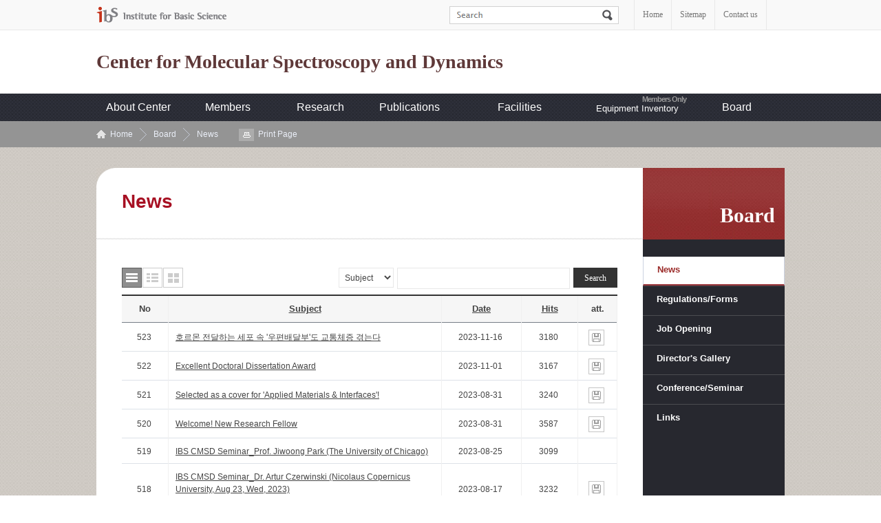

--- FILE ---
content_type: text/html; charset=UTF-8
request_url: https://cmsd.ibs.re.kr/_prog/_board/?code=cmsd_en_News&site_dvs_cd=cmsd_en&menu_dvs_cd=0701&list_typ=A&skey=&sval=&smonth=&site_dvs=&GotoPage=1&GotoPage=3
body_size: 33356
content:
<!DOCTYPE html PUBLIC "-//W3C//DTD XHTML 1.0 Transitional//EN" "http://www.w3.org/TR/xhtml1/DTD/xhtml1-transitional.dtd">
<html xmlns="http://www.w3.org/1999/xhtml" xml:lang="ko" lang="ko">
<head>
<meta http-equiv="Content-Type" content="text/html; charset=utf-8" />
<meta http-equiv="X-UA-Compatible" content="IE=edge" />
<title> News &gt; Board &gt; ibs</title>
<meta name="author" content="ibs" />
<meta name="keyword" content="ibs" />
<script type="text/javascript" src="/js/jquery-1.9.0.min.js"></script>
<script type="text/javascript" src="/js/jquery.easing.1.3.js"></script>
<script type="text/javascript" src="/tmpl/cmsd_en/js/jquery.common-scroll.js"></script>
<script type="text/javascript" src="/tmpl/cmsd_en/js/jquery.common-popup.js"></script>
<script type="text/javascript" src="/tmpl/cmsd_en/js/jquery.lnb.js"></script>
<script type="text/javascript" src="/tmpl/cmsd_en/js/template-ui.js"></script>
<script type="text/javascript" src="/tmpl/cmsd_en/js/topmenu.js"></script>
<script type="text/javascript" src="/js/cmsd_en/content.js"></script>
<script type="text/javascript" src="/js/calendar.js"></script>
<script type="text/javascript" src="/js/javascript.js"></script>
<script type="text/javascript" src="/js/flash.js"></script>
<link rel="icon" type="image/x-icon" href="/img/cmsd_en/common/favicon.ico">
<script type="text/javascript" src="js/script.js"></script>
<link rel="stylesheet" href="/css/cmsd_en/tmpl.css" type="text/css" />
<link href="/_prog/_board/skin/common/css/board.css" rel="stylesheet" type="text/css" />
<link href="/_prog/_board/skin/line/css/board.css" rel="stylesheet" type="text/css" />
<link rel='stylesheet' href='/_prog/css/program.css' type='text/css' /><!-- 오른쪽버튼사용 유무 설정  -->


</head> 
<body id="total">
	<!-- 스킵네비케이션 -->
		<div id="subWrap">
		<div class="skip">	
			<a href="#txt">본문 바로가기</a>
			<a href="#gnb">주메뉴 바로가기</a>
			<a href="#snb">하위메뉴 바로가기</a>
		</div>		
		<!-- 스킵네비케이션 -->

<hr />

	<!-- 글로벌메뉴 -->
	<div id="lnbwarp">
		<div id="lnb">
			<a href="http://www.ibs.re.kr/eng.do" target="_blank" title="새 창으로 이동" class="ibs"><img src="/img/cmsd_en/common/top_logo.gif" alt="IBS Institute for Basic Science" /></a>
			<!-- 검색 -->
			<div id="topSearch">
				<form name="search_form" id="searchFind" method="post" action="/_prog/search/search.php?site_dvs_cd=cmsd_en&menu_dvs_cd=0701">
					<input type="hidden" name="site_dvs_cd" value="cmsd_en" />
					<input type="hidden" name="menu_dvs_cd" value="0701" />
					<input type="hidden" name="s_type" value="all" />
					<fieldset>
						<legend>Search</legend>
						<label for="searchword" class="skip">Search</label>
						<input id="search_val" name="searchval" type="text" title="Search input" class="findTxt" value="">
						<input type="image" src="/img/cmsd_en/common/search_bt.gif" alt="Search" class="findButt">
					</fieldset>
				</form>
			</div>

			<script type="text/javascript">
			<!--
				$(function(){
					$("#search_val").focusin(function(){
						if($("#search_val").val() != "") return false;
						$("#search_val").addClass("ov");
					});
					$("#search_val").focusout(function(){
						if($("#search_val").val() != "") return false;
						$("#search_val").removeClass("ov");
					});
				});
			-->
			</script>
			<!-- //검색 -->
			<ul>
				<li><a href="/html/cmsd_en/">Home</a></li>
				<li><a href="/html/cmsd_en/guide/guide_0702.html">Sitemap</a></li>
				<li class="last"><a href="/html/cmsd_en/center/center_0104.html">Contact us</a></li>
			</ul>
		</div>
	</div>
	<!-- //글로벌메뉴 -->

<hr />

	<!-- header -->
	<div id="header">
		<!-- logo -->
		<h1 class="logo"><a href="/html/cmsd_en/">Center for Molecular Spectroscopy and Dynamics</a></h1>
		<!-- //logo -->
	</div>
	<!-- //header -->

	<!-- gnb -->
	<div id="gnb">
    <h2 class="hidden">mainmenu</h2>
    <div id="animate">
        <div class="focus_bg">
<ul id="tm">
<li class='thm'><a href='/html/cmsd_en/center/center_0101.html'>About Center</a><ul class='thmc' id='tm_1th_1'>
<li><a href="/html/cmsd_en/center/center_0101.html"  class="">Introduction</a></li>
<li><a href="/html/cmsd_en/center/center_0102.html"  class="">Organization</a></li>
<li><a href="/html/cmsd_en/center/center_0103.html"  class="">Location</a></li>
<li><a href="http://www.youtube.com/channel/UC8Qp0IzKxm9TEZ8Xhl1itFA/videos" target='_blank' title='새창열림' class="">Youtube Channel</a></li>
<li><a href="/html/cmsd_en/center/center_0104.html"  class="">Contact us</a></li>
</ul>
</li>
<li class='thm'><a href='/html/cmsd_en/people/people_0201.html'>Members</a><ul class='thmc' id='tm_1th_2'>
<li><a href="/html/cmsd_en/people/people_0201.html"  class="">Director</a></li>
<li><a href="/_prog/_personnel/?posi_dvs_cd=542&amp;site_dvs_cd=cmsd_en&amp;menu_dvs_cd=0203"  class="">Research Fellow</a></li>
<li><a href="/_prog/_personnel/?posi_dvs_cd=543&amp;site_dvs_cd=cmsd_en&amp;menu_dvs_cd=0204"  class="">Collaborator</a></li>
<li><a href="/_prog/_personnel/?posi_dvs_cd=544&amp;site_dvs_cd=cmsd_en&amp;menu_dvs_cd=0205"  class="">Commission Task Project Leader</a></li>
<li><a href="/_prog/_personnel/?posi_dvs_cd=545&amp;site_dvs_cd=cmsd_en&amp;menu_dvs_cd=0206"  class="">Students</a></li>
<li><a href="/_prog/_personnel/?posi_dvs_cd=546&amp;site_dvs_cd=cmsd_en&amp;menu_dvs_cd=0207"  class="">Admin Staff</a></li>
<li><a href="/_prog/_personnel/?posi_dvs_cd=841&amp;site_dvs_cd=cmsd_en&amp;menu_dvs_cd=0209&amp;site_dvs_cd=cmsd_en&amp;menu_dvs_cd=0209&amp;site_dvs_cd=cmsd_en&amp;menu_dvs_cd=0209"  class="">Intern Researcher</a></li>
<li><a href="/html/cmsd_en/people/people_0211.html"  class="">Alumni</a></li>
<li><a href="/_prog/_personnel/?mode=SP&amp;site_dvs_cd=cmsd_en&amp;menu_dvs_cd=0208"  class="">People search</a></li>
</ul>
</li>
<li class='thm'><a href='/html/cmsd_en/research/research_0301.html'>Research </a><ul class='thmc' id='tm_1th_3'>
<li><a href="/html/cmsd_en/research/research_0301.html"  class="">Introduction and Research Aims</a></li>
<li><a href="/_prog/_board/?code=cmsd_en_Research&amp;site_dvs_cd=cmsd_en&amp;menu_dvs_cd=0301&amp;site_dvs_cd=cmsd_en&amp;menu_dvs_cd=0301"  class="">Posters and Short Descriptions</a></li>
</ul>
</li>
<li class='thm'><a href='/html/cmsd_en/publications/books_01.html'>Publications</a><ul class='thmc' id='tm_1th_4'>
<li><a href="/html/cmsd_en/publications/books_01.html"  class="">Books</a></li>
<li><a href="/_prog/publication/?gubun=Journals&amp;site_dvs_cd=cmsd_en&amp;menu_dvs_cd=0401&amp;site_dvs_cd=cmsd_en&amp;menu_dvs_cd=0401"  class="">Journals</a></li>
<li><a href="/_prog/patents/?site_dvs_cd=cmsd_en&amp;menu_dvs_cd=0402"  class="">Patents</a></li>
</ul>
</li>
<li class='thm'><a href='/_prog/_board/?code=cmsd_en_fc_Bio&amp;site_dvs_cd=cmsd_en&amp;menu_dvs_cd=0503&amp;site_dvs_cd=cmsd_en&amp;menu_dvs_cd=0503'>Facilities</a><ul class='thmc' id='tm_1th_5'>
<li><a href="/_prog/_board/?code=cmsd_en_fc_Bio&amp;site_dvs_cd=cmsd_en&amp;menu_dvs_cd=0503&amp;site_dvs_cd=cmsd_en&amp;menu_dvs_cd=0503"  class="">Super-depth Optical Imaging Lab</a></li>
<li><a href="/_prog/_board/?code=cmsd_en_fc_BBIPPS&amp;site_dvs_cd=cmsd_en&amp;menu_dvs_cd=0502&amp;site_dvs_cd=cmsd_en&amp;menu_dvs_cd=0502"  class="">Ultrafast Infrared Spectroscopy Lab</a></li>
<li><a href="/_prog/_board/?code=cmsd_en_fc_UIR&amp;site_dvs_cd=cmsd_en&amp;menu_dvs_cd=0515"  class="">Ultrafast IR-Visible Spectroscopy Lab</a></li>
<li><a href="/_prog/_board/?code=cmsd_en_fc_Chem&amp;site_dvs_cd=cmsd_en&amp;menu_dvs_cd=0504&amp;site_dvs_cd=cmsd_en&amp;menu_dvs_cd=0504"  class="">Instrument and Chemistry Lab</a></li>
<li><a href="/_prog/_board/?code=cmsd_en_fc_MIma&amp;site_dvs_cd=cmsd_en&amp;menu_dvs_cd=0513&amp;site_dvs_cd=cmsd_en&amp;menu_dvs_cd=0513"  class="">Molecular Imaging Lab</a></li>
<li><a href="/_prog/_board/?code=cmsd_en_fc_High&amp;site_dvs_cd=cmsd_en&amp;menu_dvs_cd=0505&amp;site_dvs_cd=cmsd_en&amp;menu_dvs_cd=0505"  class="">Multidimensional Infrared Spectroscopy Lab</a></li>
<li><a href="/_prog/_board/?code=cmsd_en_fc_Nano&amp;site_dvs_cd=cmsd_en&amp;menu_dvs_cd=0506&amp;site_dvs_cd=cmsd_en&amp;menu_dvs_cd=0506&amp;site_dvs_cd=cmsd_en&amp;menu_dvs_cd=0506"  class="">Sample Preparation Lab</a></li>
<li><a href="/_prog/_board/?code=cmsd_en_fc_Opt&amp;site_dvs_cd=cmsd_en&amp;menu_dvs_cd=0507&amp;site_dvs_cd=cmsd_en&amp;menu_dvs_cd=0507"  class="">Optical Frequency Comb Spectroscopy Lab</a></li>
<li><a href="/_prog/_board/?code=cmsd_en_fc_SMSD&amp;site_dvs_cd=cmsd_en&amp;menu_dvs_cd=0508&amp;site_dvs_cd=cmsd_en&amp;menu_dvs_cd=0508"  class="">Single Molecule Imaging Lab</a></li>
<li><a href="/_prog/_board/?code=cmsd_en_fc_Spec&amp;site_dvs_cd=cmsd_en&amp;menu_dvs_cd=0509"  class="">Spectroscopic Imaging Lab</a></li>
<li><a href="/_prog/_board/?code=cmsd_en_fc_Theo&amp;site_dvs_cd=cmsd_en&amp;menu_dvs_cd=0510"  class="">Theory and Computation</a></li>
<li><a href="/_prog/_board/?code=cmsd_en_fc_Open&amp;site_dvs_cd=cmsd_en&amp;menu_dvs_cd=0511"  class="">Open Access Facility</a></li>
<li><a href="/_prog/_board/?code=cmsd_en_fc_CREq&amp;site_dvs_cd=cmsd_en&amp;menu_dvs_cd=0514"  class="">Collaborative Research Equipment</a></li>
<li><a href="/_prog/_board/?code=cmsd_en_Facilities&amp;site_dvs_cd=cmsd_en&amp;menu_dvs_cd=0501&amp;site_dvs_cd=cmsd_en&amp;menu_dvs_cd=0501&amp;site_dvs_cd=cmsd_en&amp;menu_dvs_cd=0501&amp;site_dvs_cd=cmsd_en&amp;menu_dvs_cd=0501"  class="">Quantum Spectroscopy Lab</a></li>
</ul>
</li>
<li class='thm'><a href='/html/cmsd_en/inventory/equipment_inventory.html'>Equipment Inventory</a><ul class='thmc' id='tm_1th_6'>
<li><a href="/html/cmsd_en/inventory/equipment_inventory.html"  class="">Equipment Inventory</a></li>
</ul>
</li>
<li class='thm'><a href='/_prog/_board/?code=cmsd_en_News&amp;site_dvs_cd=cmsd_en&amp;menu_dvs_cd=0701'>Board</a><ul class='thmc' id='tm_1th_7'>
<li><a href="/_prog/_board/?code=cmsd_en_News&amp;site_dvs_cd=cmsd_en&amp;menu_dvs_cd=0701"  class="ov">News</a></li>
<li><a href="/_prog/_board/?code=cmsd_en_egulation&amp;site_dvs_cd=cmsd_en&amp;menu_dvs_cd=0702"  class="">Regulations/Forms</a></li>
<li><a href="/_prog/jobopenings/?site_dvs_cd=cmsd_en&amp;site_dvs_cd=cmsd_en&amp;menu_dvs_cd=0703"  class="">Job Opening</a></li>
<li><a href="/_prog/_board/?code=cmsd_en_photo1&amp;site_dvs_cd=cmsd_en&amp;menu_dvs_cd=0704"  class="">Director&#039;s Gallery</a></li>
<li><a href="/_prog/seminars/?site_dvs_cd=cmsd_en&amp;site_dvs_cd=cmsd_en&amp;menu_dvs_cd=0706"  class="">Conference/Seminar</a></li>
<li><a href="/_prog/links/?site_dvs_cd=cmsd_en&amp;site_dvs_cd=cmsd_en&amp;menu_dvs_cd=0707"  class="">Links</a></li>
</ul>
</li>
</ul>

        <!--
        <ul id="tm">
            <li class="thm"><a href="#none">About Center</a>
                <ul class="thmc">
                    <li><a href="#">About Center</a></li>
                    <li><a href="#">About Center</a></li>
                    <li><a href="#">About Center</a></li>
                    <li><a href="#">About Center</a></li>
                </ul>
            </li>
            <li class="thm"><a href="#none">People</a>
                <ul class="thmc">
                    <li><a href="#">People</a></li>
                    <li><a href="#">People</a></li>
                    <li><a href="#">People</a></li>
                    <li><a href="#">People</a></li>
                </ul>
            </li>
            <li class="thm"><a href="#none">Research</a>
                <ul class="thmc">
                    <li><a href="#">Research</a></li>
                    <li><a href="#">Research</a></li>
                    <li><a href="#">Research</a></li>
                    <li><a href="#">Research</a></li>
                </ul>
            </li>
            <li class="thm"><a href="#none">Publication</a>
                <ul class="thmc">
                    <li><a href="#">Publication</a></li>
                    <li><a href="#">Publication</a></li>
                    <li><a href="#">Publication</a></li>
                    <li><a href="#">Publication</a></li>
                </ul>
            </li>
            <li class="thm"><a href="#none">Board</a>
                <ul class="thmc">
                    <li><a href="#">Board</a></li>
                    <li><a href="#">Board</a></li>
                    <li><a href="#">Board</a></li>
                    <li><a href="#">Board</a></li>
                </ul>
            </li>
        </ul>
    -->
    </div>
    </div>
</div>

<script type="text/javascript">
    var param = "#gnb";
    var obj = ".thmc";
    var btn = ".thm>a";
    var wrap = "#animate";
    gnb(param,obj,btn,wrap);
</script>	<!-- //gnb -->
 
<!-- 컨텐츠 시작 -->

	<div id="location">
		<div class="path">
			<a href="/html/cmsd_en/" class="home">Home</a> <a href="">Board</a>  <a href="/_prog/_board/?code=cmsd_en_News&amp;site_dvs_cd=cmsd_en&amp;menu_dvs_cd=0701" class="navi_ov">News</a>			<a class="print" href="/_prog/_board/?code=cmsd_en_News&amp;site_dvs_cd=cmsd_en&amp;menu_dvs_cd=0701&amp;list_typ=A&amp;skey=&amp;sval=&amp;smonth=&amp;site_dvs=&amp;GotoPage=1&amp;GotoPage=3" target='_blank' title='인쇄시 새창으로 열립니다.' onclick="printContent('/_prog/_board/?code=cmsd_en_News&amp;site_dvs_cd=cmsd_en&amp;menu_dvs_cd=0701&amp;list_typ=A&amp;skey=&amp;sval=&amp;smonth=&amp;site_dvs=&amp;GotoPage=1&amp;GotoPage=3');return false" >Print Page</a>
		</div>
	</div>

<div id="subcontainer">

	<div id="leftWrap">
		<!-- 왼쪽메뉴 -->
		<div id="lt_wrap"><h2>Board </h2></div>
		<div id="snb">
			
	
	<ul class='lm_2th'>
		<li><a href="/_prog/_board/?code=cmsd_en_News&amp;site_dvs_cd=cmsd_en&amp;menu_dvs_cd=0701" class='link_2th_ov over'>News</a>
</li>		<li><a href="/_prog/_board/?code=cmsd_en_egulation&amp;site_dvs_cd=cmsd_en&amp;menu_dvs_cd=0702" class='link_2th'>Regulations/Forms</a>
</li>		<li><a href="/_prog/jobopenings/?site_dvs_cd=cmsd_en&amp;site_dvs_cd=cmsd_en&amp;menu_dvs_cd=0703" class='link_2th'>Job Opening</a>
</li>		<li><a href="/_prog/_board/?code=cmsd_en_photo1&amp;site_dvs_cd=cmsd_en&amp;menu_dvs_cd=0704" class='link_2th'>Director&#039;s Gallery</a>
<div id='submenu4'>				
				<ul class='lm_3th'>
<li><a href="/_prog/_board/?code=cmsd_en_photo1&amp;site_dvs_cd=cmsd_en&amp;menu_dvs_cd=070401" class='link_3th'>Group Members</a></li>
<li><a href="/_prog/_board/?code=cmsd_en_photo2&amp;site_dvs_cd=cmsd_en&amp;menu_dvs_cd=070402" class='link_3th'>Award</a></li>
<li><a href="/_prog/_board/?code=cmsd_en_photo3&amp;site_dvs_cd=cmsd_en&amp;menu_dvs_cd=070403" class='link_3th'>Conference</a></li>
<li><a href="/_prog/_board/?code=cmsd_en_photo7&amp;site_dvs_cd=cmsd_en&amp;menu_dvs_cd=070406&amp;site_dvs_cd=cmsd_en&amp;menu_dvs_cd=070406" class='link_3th'>CMDS 2018</a></li>
<li><a href="/_prog/_board/?code=cmsd_en_photo4&amp;site_dvs_cd=cmsd_en&amp;menu_dvs_cd=070404" class='link_3th'>M. Cho</a></li>
<li><a href="/_prog/_board/?code=cmsd_en_photo5&amp;site_dvs_cd=cmsd_en&amp;menu_dvs_cd=070405" class='link_3th'>Students</a></li>
		</ul></div></li>
		<li><a href="/_prog/seminars/?site_dvs_cd=cmsd_en&amp;site_dvs_cd=cmsd_en&amp;menu_dvs_cd=0706" class='link_2th'>Conference/Seminar</a>
</li>		<li><a href="/_prog/links/?site_dvs_cd=cmsd_en&amp;site_dvs_cd=cmsd_en&amp;menu_dvs_cd=0707" class='link_2th'>Links</a>
</li>

</ul>
<!--
<ul>
	<li class="first"><a href="#none">Director</a></li>
	<li><a href="#none" class="over">Current</a>
		<ul>
			<li><a href="#none">Current 1</a></li>
			<li><a href="#none">Current 2</a></li>
			<li><a href="#none">Current 3</a></li>
		</ul>
	</li>
	<li><a href="#none">Alummni</a></li>
	<li><a href="#none">Alummni</a></li>
	<li><a href="#none">Alummni</a></li>
</ul>
-->
<script type="text/javascript">leftmenu();</script>		</div>
		<!-- //왼쪽메뉴 -->
	</div>

	<div id="RightContents">
		<div id="print_type3">
			<div id="tiGroup">
				<h3 id="contTi">News</h3>
			</div>
	
<!-- 탭메뉴 및 좌측메뉴 펼침기능 종료 부분 -->

<div id='txt'><!-- content start -->


<!--
<div class="calendar">
	<div class="year"><a class="prev" href="/_prog/_board/index.php?code=cmsd_en_News&site_dvs_cd=cmsd_en&menu_dvs_cd=0701&list_typ=A&skey=&sval=&smonth=&site_dvs=&GotoPage=3&amp;syear=2025&amp;smonth=&amp;GotoPage=1"><span>이전년도</span></a> 2026 <a class="next" href="/_prog/_board/index.php?code=cmsd_en_News&site_dvs_cd=cmsd_en&menu_dvs_cd=0701&list_typ=A&skey=&sval=&smonth=&site_dvs=&GotoPage=3&amp;syear=2027&amp;smonth=&amp;GotoPage=1"><span>다음년도</span></a></div>
	<div class="month">
		<a href="/_prog/_board/index.php?code=cmsd_en_News&site_dvs_cd=cmsd_en&menu_dvs_cd=0701&list_typ=A&skey=&sval=&smonth=&site_dvs=&GotoPage=3&amp;smonth=&amp;GotoPage=1"  class="ov" >All</a>
		<a href="/_prog/_board/index.php?code=cmsd_en_News&site_dvs_cd=cmsd_en&menu_dvs_cd=0701&list_typ=A&skey=&sval=&smonth=&site_dvs=&GotoPage=3&amp;smonth=1&amp;GotoPage=1"     >Jan</a>
		<a href="/_prog/_board/index.php?code=cmsd_en_News&site_dvs_cd=cmsd_en&menu_dvs_cd=0701&list_typ=A&skey=&sval=&smonth=&site_dvs=&GotoPage=3&amp;smonth=2&amp;GotoPage=1"    >Feb</a>
		<a href="/_prog/_board/index.php?code=cmsd_en_News&site_dvs_cd=cmsd_en&menu_dvs_cd=0701&list_typ=A&skey=&sval=&smonth=&site_dvs=&GotoPage=3&amp;smonth=3&amp;GotoPage=1"    >Mar</a>
		<a href="/_prog/_board/index.php?code=cmsd_en_News&site_dvs_cd=cmsd_en&menu_dvs_cd=0701&list_typ=A&skey=&sval=&smonth=&site_dvs=&GotoPage=3&amp;smonth=4&amp;GotoPage=1"    >Apr</a>
		<a href="/_prog/_board/index.php?code=cmsd_en_News&site_dvs_cd=cmsd_en&menu_dvs_cd=0701&list_typ=A&skey=&sval=&smonth=&site_dvs=&GotoPage=3&amp;smonth=5&amp;GotoPage=1"    >May</a>
		<a href="/_prog/_board/index.php?code=cmsd_en_News&site_dvs_cd=cmsd_en&menu_dvs_cd=0701&list_typ=A&skey=&sval=&smonth=&site_dvs=&GotoPage=3&amp;smonth=6&amp;GotoPage=1"    >Jun</a>
		<a href="/_prog/_board/index.php?code=cmsd_en_News&site_dvs_cd=cmsd_en&menu_dvs_cd=0701&list_typ=A&skey=&sval=&smonth=&site_dvs=&GotoPage=3&amp;smonth=7&amp;GotoPage=1"    >Jul</a>
		<a href="/_prog/_board/index.php?code=cmsd_en_News&site_dvs_cd=cmsd_en&menu_dvs_cd=0701&list_typ=A&skey=&sval=&smonth=&site_dvs=&GotoPage=3&amp;smonth=8&amp;GotoPage=1"    >Aug</a>
		<a href="/_prog/_board/index.php?code=cmsd_en_News&site_dvs_cd=cmsd_en&menu_dvs_cd=0701&list_typ=A&skey=&sval=&smonth=&site_dvs=&GotoPage=3&amp;smonth=9&amp;GotoPage=1"    >Sep</a>
		<a href="/_prog/_board/index.php?code=cmsd_en_News&site_dvs_cd=cmsd_en&menu_dvs_cd=0701&list_typ=A&skey=&sval=&smonth=&site_dvs=&GotoPage=3&amp;smonth=10&amp;GotoPage=1"   >Oct</a>
		<a href="/_prog/_board/index.php?code=cmsd_en_News&site_dvs_cd=cmsd_en&menu_dvs_cd=0701&list_typ=A&skey=&sval=&smonth=&site_dvs=&GotoPage=3&amp;smonth=11&amp;GotoPage=1"   >Nov</a>
		<a href="/_prog/_board/index.php?code=cmsd_en_News&site_dvs_cd=cmsd_en&menu_dvs_cd=0701&list_typ=A&skey=&sval=&smonth=&site_dvs=&GotoPage=3&amp;smonth=12&amp;GotoPage=1"   >Dec</a>
	</div>	
</div>
-->



<!-- 리스트스타일 -->
<div class="list_style">
<ul class="view_sorting">
		<li class="on"><a href="/_prog/_board/index.php?code=cmsd_en_News&site_dvs_cd=cmsd_en&menu_dvs_cd=0701&list_typ=A&skey=&sval=&smonth=&site_dvs=&GotoPage=3&list_typ=A" class="item1">목록형</a></li>
	<li><a href="/_prog/_board/index.php?code=cmsd_en_News&site_dvs_cd=cmsd_en&menu_dvs_cd=0701&list_typ=A&skey=&sval=&smonth=&site_dvs=&GotoPage=3&list_typ=B" class="item2">요약형</a></li>
	<li><a href="/_prog/_board/index.php?code=cmsd_en_News&site_dvs_cd=cmsd_en&menu_dvs_cd=0701&list_typ=A&skey=&sval=&smonth=&site_dvs=&GotoPage=3&list_typ=C" class="item3">사진형</a></li>
	</ul>
<!-- 게시판 상단 전체글수와 검색 -->
<form action="/_prog/_board/index.php?code=cmsd_en_News&site_dvs_cd=cmsd_en&menu_dvs_cd=0701&list_typ=A&skey=&sval=&smonth=&site_dvs=&GotoPage=3" id="boardFind" name='boardFind' method="post">
<div class="searchWrap ">

	<fieldset class="board_find">
		<legend>게시물검색</legend>
				<select id='skey' title='findItem' name='skey' ><option value='title' >Subject</option><option value='ntt_cntn' >Content</option><option value='wrt' >Writer</option></select>				<input type="hidden" id="GotoPage" name='GotoPage' value="1" />	
		<input type="text" id="findWrite" name='sval' value=""  title="검색어를 입력하세요" />
		<input id="btnSearch" type="submit" value="Search" class="searchbtn" />
	</fieldset>
</div>
</form>
</div>
<!-- 목록형 리스트 -->
<div class="board_list mt_15">
     	<table cellspacing="0" cellpadding="0" border="0" summary=" News &gt; Board  게시판입니다. 총 547개의 글이 있으며 제목링크를 통해서 상세내용으로 이동합니다.">
			<caption> News &gt; Board </caption>
			<thead>
				<tr>
					<th  scope='col' class='num' width='8%'>No</th>
<th  scope='col' width='48%' class='title'><a href='/_prog/_board/index.php?code=cmsd_en_News&amp;site_dvs_cd=cmsd_en&amp;menu_dvs_cd=0701&amp;list_typ=A&amp;skey=&amp;sval=&amp;smonth=&amp;site_dvs=&amp;GotoPage=3&amp;ody=title&amp;type=asc'>Subject</a></th>
<th  scope='col' width='14%' class='date'><a href='/_prog/_board/index.php?code=cmsd_en_News&amp;site_dvs_cd=cmsd_en&amp;menu_dvs_cd=0701&amp;list_typ=A&amp;skey=&amp;sval=&amp;smonth=&amp;site_dvs=&amp;GotoPage=3&amp;ody=reg_date&amp;type=asc'>Date</a></th>
<th  scope='col' width='10%' class='hits'><a href='/_prog/_board/index.php?code=cmsd_en_News&amp;site_dvs_cd=cmsd_en&amp;menu_dvs_cd=0701&amp;list_typ=A&amp;skey=&amp;sval=&amp;smonth=&amp;site_dvs=&amp;GotoPage=3&amp;ody=inq_cnt&amp;type=asc'>Hits</a></th>
<th  scope='col' width='7%' class=''>att.</th>
				</tr>
			</thead>
			<tbody>
							<tr>
									<td  class="num ">523&nbsp;</td>
					
									<td  class="title "><a href='./?mode=V&amp;no=35541&amp;code=cmsd_en_News&site_dvs_cd=cmsd_en&menu_dvs_cd=0701&list_typ=A&skey=&sval=&smonth=&site_dvs=&GotoPage=3'>호르몬 전달하는 세포 속 &#039;우편배달부&#039;도 교통체증 겪는다</a>&nbsp;</td>
					
									<td  class="date ">2023-11-16&nbsp;</td>
					
									<td  class="hits ">3180&nbsp;</td>
					
									<td  class=" "><a href='./common/download.php?code=cmsd_en_News&amp;ntt_no=35541&amp;site_dvs_cd=cmsd_en&amp;menu_dvs_cd=0701' onclick="window.open(this.href,'afile','width=450 height=300 resizable=yes scrollbars=yes');return false;"> <img src='/_prog/_board/skin/line/img/file_icon.gif' alt='cmsd_en_News_0_1700099895.png  cmsd_en_News_1_1700099895.pdf  ' /></a>&nbsp;</td>
					
								
				</tr>
							<tr>
									<td  class="num ">522&nbsp;</td>
					
									<td  class="title "><a href='./?mode=V&amp;no=35537&amp;code=cmsd_en_News&site_dvs_cd=cmsd_en&menu_dvs_cd=0701&list_typ=A&skey=&sval=&smonth=&site_dvs=&GotoPage=3'>Excellent Doctoral Dissertation Award</a>&nbsp;</td>
					
									<td  class="date ">2023-11-01&nbsp;</td>
					
									<td  class="hits ">3167&nbsp;</td>
					
									<td  class=" "><a href='./common/download.php?code=cmsd_en_News&amp;ntt_no=35537&amp;site_dvs_cd=cmsd_en&amp;menu_dvs_cd=0701' onclick="window.open(this.href,'afile','width=450 height=300 resizable=yes scrollbars=yes');return false;"> <img src='/_prog/_board/skin/line/img/file_icon.gif' alt='cmsd_en_News_0_1698821026.jpg  ' /></a>&nbsp;</td>
					
								
				</tr>
							<tr>
									<td  class="num ">521&nbsp;</td>
					
									<td  class="title "><a href='./?mode=V&amp;no=35463&amp;code=cmsd_en_News&site_dvs_cd=cmsd_en&menu_dvs_cd=0701&list_typ=A&skey=&sval=&smonth=&site_dvs=&GotoPage=3'>Selected as a cover for &#039;Applied Materials & Interfaces&#039;!</a>&nbsp;</td>
					
									<td  class="date ">2023-08-31&nbsp;</td>
					
									<td  class="hits ">3240&nbsp;</td>
					
									<td  class=" "><a href='./common/download.php?code=cmsd_en_News&amp;ntt_no=35463&amp;site_dvs_cd=cmsd_en&amp;menu_dvs_cd=0701' onclick="window.open(this.href,'afile','width=450 height=300 resizable=yes scrollbars=yes');return false;"> <img src='/_prog/_board/skin/line/img/file_icon.gif' alt='cmsd_en_News_0_1693446529.jpg  ' /></a>&nbsp;</td>
					
								
				</tr>
							<tr>
									<td  class="num ">520&nbsp;</td>
					
									<td  class="title "><a href='./?mode=V&amp;no=35468&amp;code=cmsd_en_News&site_dvs_cd=cmsd_en&menu_dvs_cd=0701&list_typ=A&skey=&sval=&smonth=&site_dvs=&GotoPage=3'>Welcome! New Research Fellow</a>&nbsp;</td>
					
									<td  class="date ">2023-08-31&nbsp;</td>
					
									<td  class="hits ">3587&nbsp;</td>
					
									<td  class=" "><a href='./common/download.php?code=cmsd_en_News&amp;ntt_no=35468&amp;site_dvs_cd=cmsd_en&amp;menu_dvs_cd=0701' onclick="window.open(this.href,'afile','width=450 height=300 resizable=yes scrollbars=yes');return false;"> <img src='/_prog/_board/skin/line/img/file_icon.gif' alt='cmsd_en_News_0_1693457132.jpg  ' /></a>&nbsp;</td>
					
								
				</tr>
							<tr>
									<td  class="num ">519&nbsp;</td>
					
									<td  class="title "><a href='./?mode=V&amp;no=35456&amp;code=cmsd_en_News&site_dvs_cd=cmsd_en&menu_dvs_cd=0701&list_typ=A&skey=&sval=&smonth=&site_dvs=&GotoPage=3'>IBS CMSD Seminar_Prof. Jiwoong Park  (The University of Chicago)</a>&nbsp;</td>
					
									<td  class="date ">2023-08-25&nbsp;</td>
					
									<td  class="hits ">3099&nbsp;</td>
					
									<td  class=" ">&nbsp;</td>
					
								
				</tr>
							<tr>
									<td  class="num ">518&nbsp;</td>
					
									<td  class="title "><a href='./?mode=V&amp;no=35439&amp;code=cmsd_en_News&site_dvs_cd=cmsd_en&menu_dvs_cd=0701&list_typ=A&skey=&sval=&smonth=&site_dvs=&GotoPage=3'>IBS CMSD Seminar_Dr. Artur Czerwinski (Nicolaus Copernicus University, Aug 23, Wed, 2023)</a>&nbsp;</td>
					
									<td  class="date ">2023-08-17&nbsp;</td>
					
									<td  class="hits ">3232&nbsp;</td>
					
									<td  class=" "><a href='./common/download.php?code=cmsd_en_News&amp;ntt_no=35439&amp;site_dvs_cd=cmsd_en&amp;menu_dvs_cd=0701' onclick="window.open(this.href,'afile','width=450 height=300 resizable=yes scrollbars=yes');return false;"> <img src='/_prog/_board/skin/line/img/file_icon.gif' alt='cmsd_en_News_0_1692249394.pdf  ' /></a>&nbsp;</td>
					
								
				</tr>
							<tr>
									<td  class="num ">517&nbsp;</td>
					
									<td  class="title "><a href='./?mode=V&amp;no=35424&amp;code=cmsd_en_News&site_dvs_cd=cmsd_en&menu_dvs_cd=0701&list_typ=A&skey=&sval=&smonth=&site_dvs=&GotoPage=3'>초고심도 초고해상도 현미경 개발 최원식-심상희 교수팀 연구결과, ...</a>&nbsp;</td>
					
									<td  class="date ">2023-08-01&nbsp;</td>
					
									<td  class="hits ">3361&nbsp;</td>
					
									<td  class=" "><a href='./common/download.php?code=cmsd_en_News&amp;ntt_no=35424&amp;site_dvs_cd=cmsd_en&amp;menu_dvs_cd=0701' onclick="window.open(this.href,'afile','width=450 height=300 resizable=yes scrollbars=yes');return false;"> <img src='/_prog/_board/skin/line/img/file_icon.gif' alt='cmsd_en_News_0_1690864812.jpg  ' /></a>&nbsp;</td>
					
								
				</tr>
							<tr>
									<td  class="num ">516&nbsp;</td>
					
									<td  class="title "><a href='./?mode=V&amp;no=35425&amp;code=cmsd_en_News&site_dvs_cd=cmsd_en&menu_dvs_cd=0701&list_typ=A&skey=&sval=&smonth=&site_dvs=&GotoPage=3'>보안성 높인 ‘광 암호화 기술’ 단서 찾았다</a>&nbsp;</td>
					
									<td  class="date ">2023-08-01&nbsp;</td>
					
									<td  class="hits ">3099&nbsp;</td>
					
									<td  class=" "><a href='./common/download.php?code=cmsd_en_News&amp;ntt_no=35425&amp;site_dvs_cd=cmsd_en&amp;menu_dvs_cd=0701' onclick="window.open(this.href,'afile','width=450 height=300 resizable=yes scrollbars=yes');return false;"> <img src='/_prog/_board/skin/line/img/file_icon.gif' alt='cmsd_en_News_0_1690865329.jpg  ' /></a>&nbsp;</td>
					
								
				</tr>
							<tr>
									<td  class="num ">515&nbsp;</td>
					
									<td  class="title "><a href='./?mode=V&amp;no=35366&amp;code=cmsd_en_News&site_dvs_cd=cmsd_en&menu_dvs_cd=0701&list_typ=A&skey=&sval=&smonth=&site_dvs=&GotoPage=3'>IBS CMSD Seminar_Prof. Christopher Fang-Yen (The Ohio State University, June 30, FRI)</a>&nbsp;</td>
					
									<td  class="date ">2023-06-28&nbsp;</td>
					
									<td  class="hits ">3313&nbsp;</td>
					
									<td  class=" ">&nbsp;</td>
					
								
				</tr>
							<tr>
									<td  class="num ">514&nbsp;</td>
					
									<td  class="title "><a href='./?mode=V&amp;no=35350&amp;code=cmsd_en_News&site_dvs_cd=cmsd_en&menu_dvs_cd=0701&list_typ=A&skey=&sval=&smonth=&site_dvs=&GotoPage=3'>IBS CMSD Seminar_Dr. Dong Won Jung (IBS CMSD, June 15, 2023, Thursday)</a>&nbsp;</td>
					
									<td  class="date ">2023-06-13&nbsp;</td>
					
									<td  class="hits ">3611&nbsp;</td>
					
									<td  class=" ">&nbsp;</td>
					
								
				</tr>
							<tr>
									<td  class="num ">513&nbsp;</td>
					
									<td  class="title "><a href='./?mode=V&amp;no=35351&amp;code=cmsd_en_News&site_dvs_cd=cmsd_en&menu_dvs_cd=0701&list_typ=A&skey=&sval=&smonth=&site_dvs=&GotoPage=3'>IBS CMSD Seminar_Prof. Francesco Paesani (Uiversity of California, San Diego, June 22, 2023...</a>&nbsp;</td>
					
									<td  class="date ">2023-06-13&nbsp;</td>
					
									<td  class="hits ">3034&nbsp;</td>
					
									<td  class=" ">&nbsp;</td>
					
								
				</tr>
							<tr>
									<td  class="num ">512&nbsp;</td>
					
									<td  class="title "><a href='./?mode=V&amp;no=35333&amp;code=cmsd_en_News&site_dvs_cd=cmsd_en&menu_dvs_cd=0701&list_typ=A&skey=&sval=&smonth=&site_dvs=&GotoPage=3'>New Research Fellow!</a>&nbsp;</td>
					
									<td  class="date ">2023-06-01&nbsp;</td>
					
									<td  class="hits ">3132&nbsp;</td>
					
									<td  class=" "><a href='./common/download.php?code=cmsd_en_News&amp;ntt_no=35333&amp;site_dvs_cd=cmsd_en&amp;menu_dvs_cd=0701' onclick="window.open(this.href,'afile','width=450 height=300 resizable=yes scrollbars=yes');return false;"> <img src='/_prog/_board/skin/line/img/file_icon.gif' alt='cmsd_en_News_0_1685580658.jpg  ' /></a>&nbsp;</td>
					
								
				</tr>
						</tbody>
			</table>
			</div>




<!-- 게시판 버튼모음 -->
<div class="board_butt mt_20">
		<a href="/_prog/_board/index.php?code=cmsd_en_News&amp;site_dvs_cd=cmsd_en&amp;menu_dvs_cd=0701&amp;site_dvs=" class="b_btn_b"><span>List</span></a>
			<a href='/xmls/_board/cmsd_en_News.xml' target='_blank' class="b_btn_g" > <span>RSS</span></a>
	</div>


<!-- 게시판 페이징 -->
<div class="page mt_20">
	<p class='paging'><a class='pg_num' href='?code=cmsd_en_News&site_dvs_cd=cmsd_en&menu_dvs_cd=0701&list_typ=A&skey=&sval=&smonth=&site_dvs=&GotoPage=3&amp;GotoPage=1'>1</a> <a class='pg_num' href='?code=cmsd_en_News&site_dvs_cd=cmsd_en&menu_dvs_cd=0701&list_typ=A&skey=&sval=&smonth=&site_dvs=&GotoPage=3&amp;GotoPage=2'>2</a> <strong>3</strong><a class='pg_num' href='?code=cmsd_en_News&site_dvs_cd=cmsd_en&menu_dvs_cd=0701&list_typ=A&skey=&sval=&smonth=&site_dvs=&GotoPage=3&amp;GotoPage=4'>4</a> <a class='pg_num' href='?code=cmsd_en_News&site_dvs_cd=cmsd_en&menu_dvs_cd=0701&list_typ=A&skey=&sval=&smonth=&site_dvs=&GotoPage=3&amp;GotoPage=5'>5</a> <a class='pg_num' href='?code=cmsd_en_News&site_dvs_cd=cmsd_en&menu_dvs_cd=0701&list_typ=A&skey=&sval=&smonth=&site_dvs=&GotoPage=3&amp;GotoPage=6'>6</a> <a class='pg_num' href='?code=cmsd_en_News&site_dvs_cd=cmsd_en&menu_dvs_cd=0701&list_typ=A&skey=&sval=&smonth=&site_dvs=&GotoPage=3&amp;GotoPage=7'>7</a> <a class='pg_num' href='?code=cmsd_en_News&site_dvs_cd=cmsd_en&menu_dvs_cd=0701&list_typ=A&skey=&sval=&smonth=&site_dvs=&GotoPage=3&amp;GotoPage=8'>8</a> <a class='pg_num' href='?code=cmsd_en_News&site_dvs_cd=cmsd_en&menu_dvs_cd=0701&list_typ=A&skey=&sval=&smonth=&site_dvs=&GotoPage=3&amp;GotoPage=9'>9</a> <a class='pg_num' href='?code=cmsd_en_News&site_dvs_cd=cmsd_en&menu_dvs_cd=0701&list_typ=A&skey=&sval=&smonth=&site_dvs=&GotoPage=3&amp;GotoPage=10'>10</a> <a href='?code=cmsd_en_News&site_dvs_cd=cmsd_en&menu_dvs_cd=0701&list_typ=A&skey=&sval=&smonth=&site_dvs=&GotoPage=3&amp;GotoPage=11' class='next'><span> 다음 페이지 10 개</span></a><a href='?code=cmsd_en_News&site_dvs_cd=cmsd_en&menu_dvs_cd=0701&list_typ=A&skey=&sval=&smonth=&site_dvs=&GotoPage=3&amp;GotoPage=46'  class='last' ><span>마지막 페이지 46</span></a></p></div>			




			




</div><!-- content end -->
		</div>
		<!-- // print -->		
	</div>
	<!-- // RightContents -->
</div>
<!-- // subcontainer -->


<!-- footer -->
<div id="footer">
	
	<!-- 카피라이트 -->
	<div class="bottom">
	<!-- top -->
	
	<!-- //top -->
		<p class="foo_logo"><img src="/img/cmsd_en/common/foo_logo.gif" alt="IBS Institute for Basic Science" /></p>
		
		<address>IBS Center for Molecular Spectroscopy and Dynamics, KU R&D Center, Korea University, Anam-ro 145, Seongbuk-gu, Seoul, Korea (02841)<br />Tel : +82-2-3290-4747</address>
		<p class="copy">Copyright(c) 2014 Center for Molecular Spectroscopy and Dynamics. All Rights Reserved.</p>

	</div>
	<!-- //카피라이트 -->

</div>
<!-- //footer -->

</div>
<!-- // wrap -->

</body>
</html>

